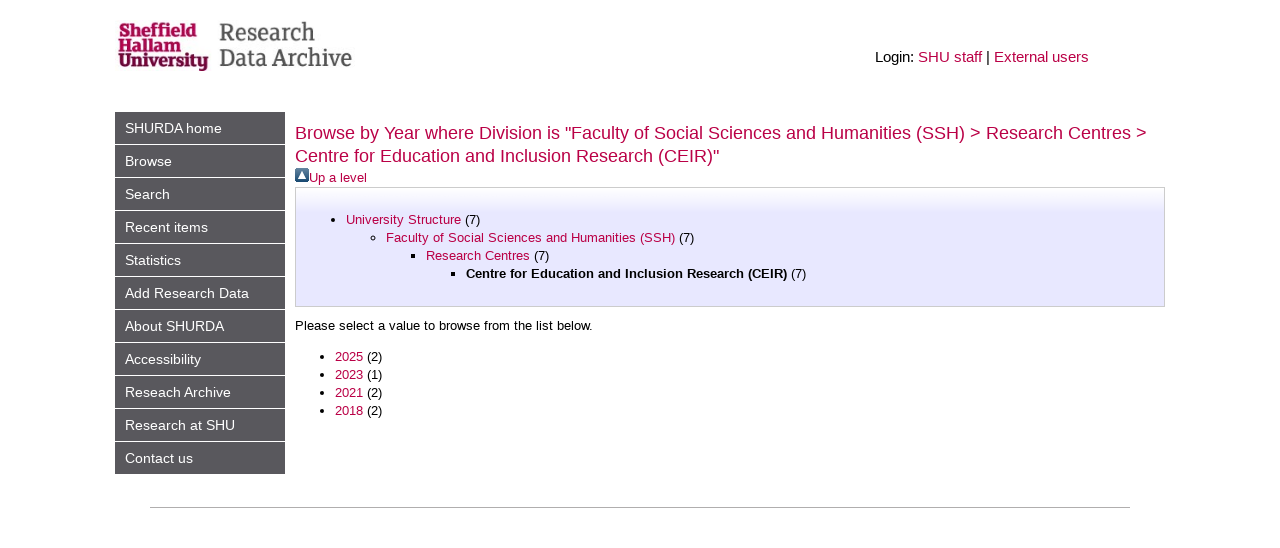

--- FILE ---
content_type: text/html; charset=utf-8
request_url: https://shurda.shu.ac.uk/view/divisions/ds=5Fceir/
body_size: 2512
content:
<!DOCTYPE html PUBLIC "-//W3C//DTD XHTML 1.0 Transitional//EN" "http://www.w3.org/TR/xhtml1/DTD/xhtml1-transitional.dtd">
<html xmlns="http://www.w3.org/1999/xhtml" lang="en-GB">
  <head>
    <meta http-equiv="X-UA-Compatible" content="IE=edge" />
    <title>Browse by Year where Division is "Faculty of Social Sciences and Humanities (SSH) &gt; Research Centres &gt; Centre for Education and Inclusion Research (CEIR)" - SHU Research Data Archive (SHURDA)</title>
    <link rel="icon" href="/favicon.ico" type="image/x-icon" />
    <link rel="shortcut icon" href="/favicon.ico" type="image/x-icon" />
<!--    <script type="text/javascript" src="/javascript/jquery.min.js"></script> -->

      <style media="screen" type="text/css">@import url(/style/shu.css);</style>
     
     <script src="https://code.jquery.com/jquery-2.2.4.min.js" integrity="sha256-BbhdlvQf/xTY9gja0Dq3HiwQF8LaCRTXxZKRutelT44=" crossorigin="anonymous">// <!-- No script --></script>
     <script type="text/javascript" src="/javascript/jquery-observe.js">// <!-- No script --></script>

 <!-- ZeroClipboard -->
    <script src="https://cdnjs.cloudflare.com/ajax/libs/zeroclipboard/2.1.6/ZeroClipboard.min.js">// <!-- No script --></script>

    <script id="altmetric-embed-js" src="https://d1bxh8uas1mnw7.cloudfront.net/assets/altmetric_badges-409f2cdb6e0b81dedb1e42c463a76c18.js">// <!-- No script --></script>

    <link rel="Top" href="https://shurda.shu.ac.uk/" />
    <link rel="Sword" href="https://shurda.shu.ac.uk/sword-app/servicedocument" />
    <link rel="SwordDeposit" href="https://shurda.shu.ac.uk/id/contents" />
    <link rel="Search" type="text/html" href="http://shurda.shu.ac.uk/cgi/search" />
    <link rel="Search" type="application/opensearchdescription+xml" href="http://shurda.shu.ac.uk/cgi/opensearchdescription" title="SHU Research Data Archive (SHURDA)" />
    <script type="text/javascript" src="https://www.gstatic.com/charts/loader.js"><!--padder--></script><script type="text/javascript">
// <![CDATA[
google.load("visualization", "48", {packages:["corechart", "geochart"]});
// ]]></script><script type="text/javascript">
// <![CDATA[
var eprints_http_root = "https:\/\/shurda.shu.ac.uk";
var eprints_http_cgiroot = "https:\/\/shurda.shu.ac.uk\/cgi";
var eprints_oai_archive_id = "shurda.shu.ac.uk";
var eprints_logged_in = false;
// ]]></script>
    <style type="text/css">.ep_logged_in { display: none }</style>
    <link rel="stylesheet" type="text/css" href="/style/auto-3.3.16.css?ug-2022-q2" />
    <script type="text/javascript" src="/javascript/auto-3.3.16.js"><!--padder--></script>
    <!--[if lte IE 6]>
        <link rel="stylesheet" type="text/css" href="/style/ie6.css" />
   <![endif]-->
    <meta name="Generator" content="EPrints 3.3.16" />
    <meta http-equiv="Content-Type" content="text/html; charset=UTF-8" />
    <meta http-equiv="Content-Language" content="en" />
    
  </head>
    <body>
    

    <div id="container">

      <header id="header">
        <div id="logo" class="ep_noprint">
          <a href="https://shurda.shu.ac.uk" title="SHURA home">
            <img alt="Sheffield Hallam University Research Archive" src="/images/sitelogo.png" style="border:0;" width="240" />
          </a>
        </div>
         <!--<div id="title"><epc:phrase ref="archive_name"/></div> -->
        <div id="toolbar"><ul class="ep_tm_key_tools" id="ep_tm_menu_tools"><li>Login: <a href="https://shurda.shu.ac.uk/shibboleth/login" id="inst_login_link">SHU staff</a> | <a href="/cgi/users/login#external" id="native_login_link">External users</a></li></ul></div>
      </header>

      <nav id="sidebar" class="ep_noprint" aria-label="Main Navigation">
        <ul>
          <li><a href="https://shurda.shu.ac.uk" title="">SHURDA home</a></li>
          <li>
          <a href="https://shurda.shu.ac.uk/view/" menu="ep_tm_menu_browse">
            Browse
          </a>
          <ul id="ep_tm_menu_browse" style="display:none;">
            <li>
              <a href="https://shurda.shu.ac.uk/view/year/">
                Browse by 
                Year
              </a>
            </li>
<!--            <li>
              <a href="{$config{http_url}}/view/subjects/">
                <epc:phrase ref="bin/generate_views:indextitleprefix"/>
                <epc:phrase ref="viewname_eprint_subjects"/>
              </a>
            </li>
-->
            <li>
              <a href="https://shurda.shu.ac.uk/view/divisions/">
                Browse by 
                Unit
              </a>
            </li>
            <li>
              <a href="https://shurda.shu.ac.uk/view/creators/">
                Browse by 
                Author
              </a>
            </li>
            <li>
              <a href="https://shurda.shu.ac.uk/view/funders/">
                Browse by 
                Funder
              </a>
            </li>
          </ul>
        </li>
          <li><a href="https://shurda.shu.ac.uk/cgi/search/advanced" title="">Search</a></li>
          <li><a href="https://shurda.shu.ac.uk/cgi/latest_tool" title="">Recent items</a></li>
          <li><a href="https://shurda.shu.ac.uk/cgi/stats/report" title="">Statistics</a></li>
          <li>
		<a href="https://shurda.shu.ac.uk/add.html" title="" menu="ep_tm_menu_new_data">Add Research Data</a>
		  <ul id="ep_tm_menu_new_data" style="display:none;">
			  <li><a href="https://shurda.shu.ac.uk/new_digital_data.html" title="">New digital data</a></li>
			  <li><a href="https://shurda.shu.ac.uk/new_paper_data.html" title="">New paper data</a></li>
		  </ul>
	  </li>
      <li><a href="https://shurda.shu.ac.uk/information.html" title="">About SHURDA</a></li>
          <li><a href="/accessibility.html" title="">Accessibility</a></li>
          <li><a href="http://shura.shu.ac.uk/" title="SHURA" target="_blank">Reseach Archive</a></li>
          <li><a href="http://www.shu.ac.uk/research/" title="" target="_blank">Research at SHU</a></li>
          <li><a href="https://shurda.shu.ac.uk/contact.html" title="">Contact us</a></li>
        </ul>
      </nav>

      <main id="main">
        
        <h1>Browse by Year where Division is "Faculty of Social Sciences and Humanities (SSH) &gt; Research Centres &gt; Centre for Education and Inclusion Research (CEIR)"</h1>
        <div class="ep_view_menu"><a href="../"><img src="/style/images/multi_up.png" border="0" />Up a level</a><div class="ep_toolbox"><div class="ep_toolbox_content"><ul><li><a href="../divisions/">University Structure</a> (7)<ul><li><a href="../ds/">Faculty of Social Sciences and Humanities (SSH)</a> (7)<ul><li><a href="../ds=5Fresearch/">Research Centres</a> (7)<ul><li><strong>Centre for Education and Inclusion Research (CEIR)</strong> (7)</li></ul></li></ul></li></ul></li></ul></div></div><div class="ep_view_intro">Please select a value to browse from the list below.</div><ul><li><a href="2025.html">2025</a> (2)</li><li><a href="2023.html">2023</a> (1)</li><li><a href="2021.html">2021</a> (2)</li><li><a href="2018.html">2018</a> (2)</li></ul></div>
      </main>

      <footer id="footer" class="ep_noprint"></footer>
  </div>


<script src="/javascript/sidebar_menu.js" type="text/javascript">// <!-- No script --></script>


<script type="text/javascript">
var gaJsHost = (("https:" == document.location.protocol) ? "https://ssl." : "http://www.");
document.write(unescape("%3Cscript src='" + gaJsHost + "google-analytics.com/ga.js' type='text/javascript'%3E%3C/script%3E"));
</script>
<script type="text/javascript">
try{
var pageTracker = _gat._getTracker("");
pageTracker._trackPageview();
} catch(err) {}
</script>

  </body>
</html>

--- FILE ---
content_type: text/css
request_url: https://shurda.shu.ac.uk/style/shu.css
body_size: 1137
content:
body {
	margin: 0 auto;
	padding: 0;
	text-align: center;
	font-family: Arial,Verdana,Helvetica,sans-serif;
	font-size: 12px;
	line-height: 18px;
}

#main h1, #main h2, #main h3, #main h4 {
	text-align: left;
}

#main h1 {
	font-size:18px;
	font-weight:normal;
	line-height:1.3em;
}

h2 {
	font-size: 12px;
	font-weight: bold;
}

h3 {
	font-size: 14px;
	font-weight: bold;
	line-height: 1.4em;
}

h4 {
	font-weight: normal;
	font-size: 12px;
	line-height: 1.6em;
}

a:link, a:visited {
	color: #007F7F;
}

a:hover, a:active, a:focus {
	color: #6D6D75;
}

/* container for header and main content */

#container {
	margin: 0 auto;
	padding: 0;
	width: 1050px;
}

/* header */

#header {
	margin: 0;
	padding: 0;
	width: 980px;
	text-align: left;
	background-color: #009999;
}

#header #logo {
	background: #009999 url(images/shu_header.png) no-repeat right top;
	height: 100px;
}

#header #title {
	margin-left: 240px;
	padding: 5px 10px 9px 10px;
	color: #ffffff;
	font-size: 1.8em;
	font-weight: bold;
	padding-left: 32px;
}

#header #toolbar {
	background-color: #ffffff;
	text-align: right;
	padding: 3px 0px 3px 0px;
	font-size: 0.9em;
}

/* navigation sidebar */

#sidebar {
	margin: 0;
	padding: 0;
	width: 160px;
	float: left;
	text-align: left;
}

#sidebar ul {
	background-color: #009999;
	padding: 0;
	margin: 0 0 32px;
}

#sidebar ul li {
	list-style-type: none;
}

#sidebar ul li {
	display: block;
	padding: 5px 10px 5px 20px;
	border-bottom: 1px solid #3fb2b2;
}

#sidebar ul li a {
	color: #ffffff;
	text-decoration: none;
	font-weight: bold;
}

#sidebar ul a:hover {
	text-decoration: underline;
}

#sidebar ul li.title
{
	color: #ffffff;
	background: #009999 url(images/corner.gif) no-repeat scroll right top;
	padding: 9px 10px 9px 20px;
	font-size: 0.9em;
	font-weight: bold;
}

/* main content */

#main {
	margin: 0 0 0 180px;
	width: 780px;
	text-align: left;
}

.clear {
	clear: both;
	font-size: 0;
	line-height: 0;
	position: relative;
	height: 10px;
}


/* footer */

#footer {
	clear: both;
	margin: 0 auto;
	padding: 0;
	text-align: left;
	width: 980px;
	border-bottom: 1px solid #b0aeae;
}

/* drs2008 */

h2#series-title {
	font-size: 18px;
}

#series-title a {
	text-decoration: none;
}

table.vcalendar {
	font-size: 12px;
	font-weight: normal;
	line-height: 18px;
	width: 650px;
}

.vcalendar thead th {
	font-size: 20px;
	vertical-align: bottom;
}

.vcalendar .year th {
	font-size: 22px;
	font-weight: normal;
	text-align: center;
	background-color: #f5f5f5;
}

.vcalendar .day th {
	font-size: 13px;
	background-color: #f9f9f9;
}

.vcalendar th, .vcalendar td {
	border-bottom: 1px solid #EEEEEE;
	padding: 5px;
	text-align: left;
	vertical-align: top;
}

.vcalendar td.event-date {
	width: 140px;
}

.vcalendar .event-date {
i	font-size: 12px;
}

.vcalendar td abbr, abbr.dtstart, abbr.dtend {
	border: 0 none;
	text-decoration: none;
	text-transform: none;
}

.vcalendar td.event {
	width: 400px;
	word-wrap: break-word;
}

.vcalendar .event .summary {
	line-height: 16px;
	padding-bottom: 8px;
}

.vcalendar .event .summary, .vcalendar .event .presenters {
	font-size: 14px;
}

table.vcalendar tbody a {
	padding: 1px;
	text-decoration: none;
}

table.vcalendar tbody a, .event a {
	font-weight: bold;
}

.vcalendar td.event-links {
	width: 100px;
}

.vcalendar th, .vcalendar td {
	border-bottom: 1px solid #EEEEEE;
	padding: 5px;
	text-align: left;
	vertical-align: top;
}

.vcalendar td.event-links p {
	text-align: right;
}

.vcalendar p {
	margin: 0;
}

p.feed {
	text-align: right;
}

p.feed {
	float: right;
	margin: 0 5px 0 0;
}

p.feed a {
	background: transparent url(images/feed-icon-14x14.png) no-repeat scroll 0 0;
	border: 0 none;
	display: block;
	height: 14px;
	width: 14px;
}

p.feed em {
	display: none;
}



--- FILE ---
content_type: text/javascript
request_url: https://shurda.shu.ac.uk/javascript/sidebar_menu.js
body_size: 573
content:
/* Set the class of the current menu item so that it can be styled in CSS.
 */

var url = document.location.href; // Current page URL
var sidebar = document.getElementById("sidebar"); // Sidebar div containing menu
var li_elems = sidebar.getElementsByTagName("li"); // Array of li elements

// Set a boolean flag for a browse view or search page, as there can be more than one match:
var browse_view = (url.indexOf("/view/") != -1); // E.g. http://shura.shu.ac.uk/view/year/
var search_page = (url.indexOf("/search/") != -1); // E.g. http://shura.shu.ac.uk/cgi/search/simple
var stats_page = (url.indexOf("/cgi/stats/") != -1); // E.g. http://shura.shu.ac.uk/cgi/stats/report

for (var i = 0; i < li_elems.length; i++)
{
	var a_elems = li_elems[i].getElementsByTagName("a");

	if (browse_view && (a_elems[0].href.indexOf("browse.html") != -1))
	{
		li_elems[i].className = "current"; // "Browse" is current page
	}

	else if (search_page && (a_elems[0].href.indexOf("/search/") != -1))
	{
		li_elems[i].className = "current"; // "Search" is current page
	}
	
	else if (stats_page && (a_elems[0].href.indexOf("/cgi/stats/") != -1))
	{
		li_elems[i].className = "current"; // "Search" is current page
	}

	// Otherwise an exact match is required
	else if ((url.length == a_elems[0].href.length) && (url.indexOf(a_elems[0].href) != -1))
	{
		li_elems[i].className = "current";
	}
}
